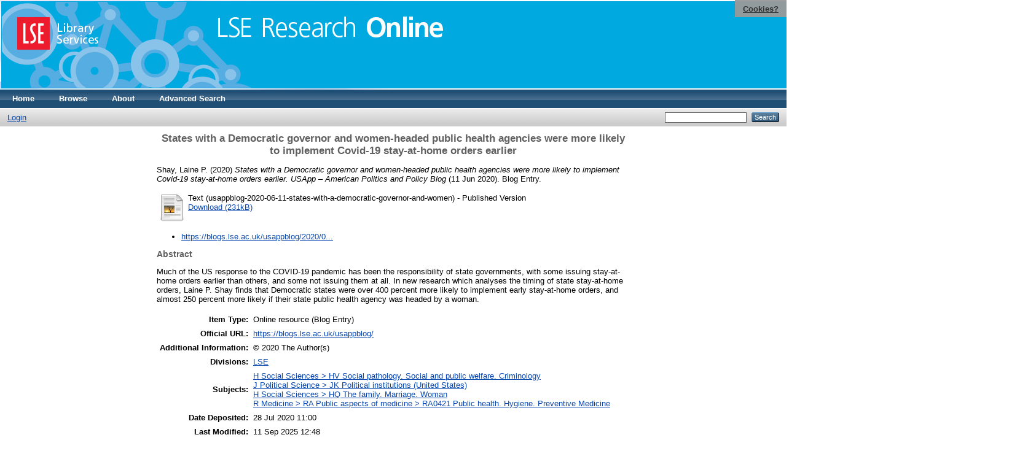

--- FILE ---
content_type: text/html; charset=utf-8
request_url: https://eprints.lse.ac.uk/105539/
body_size: 5845
content:
<!DOCTYPE html PUBLIC "-//W3C//DTD XHTML 1.0 Transitional//EN" "http://www.w3.org/TR/xhtml1/DTD/xhtml1-transitional.dtd">
<html xmlns="http://www.w3.org/1999/xhtml">
  <head>
    <meta http-equiv="X-UA-Compatible" content="IE=edge" />
    <title> States with a Democratic governor and women-headed public health agencies were more likely to implement Covid-19 stay-at-home orders earlier  - LSE Research Online</title>
    <link rel="icon" href="/favicon.ico" type="image/x-icon" />
    <link rel="shortcut icon" href="/favicon.ico" type="image/x-icon" />
    <meta name="eprints.eprintid" content="105539" />
<meta name="eprints.rev_number" content="21" />
<meta name="eprints.eprint_status" content="archive" />
<meta name="eprints.userid" content="32689" />
<meta name="eprints.source" content="pure" />
<meta name="eprints.dir" content="disk0/00/10/55/39" />
<meta name="eprints.datestamp" content="2020-07-28 11:00:02" />
<meta name="eprints.lastmod" content="2025-09-11 12:48:57" />
<meta name="eprints.status_changed" content="2020-07-07 08:52:36" />
<meta name="eprints.type" content="website" />
<meta name="eprints.metadata_visibility" content="show" />
<meta name="eprints.creators_name" content="Shay, Laine P." />
<meta name="eprints.title" content="States with a Democratic governor and women-headed public health agencies were more likely to implement Covid-19 stay-at-home orders earlier" />
<meta name="eprints.ispublished" content="pub" />
<meta name="eprints.subjects" content="HV" />
<meta name="eprints.subjects" content="JK" />
<meta name="eprints.subjects" content="HQ" />
<meta name="eprints.subjects" content="RA0421" />
<meta name="eprints.divisions" content="UNIT000001" />
<meta name="eprints.full_text_status" content="public" />
<meta name="eprints.website_type" content="blog_entry" />
<meta name="eprints.language" content="eng" />
<meta name="eprints.keywords" content="coronavirus, Covid-19" />
<meta name="eprints.note" content="© 2020 The Author(s)" />
<meta name="eprints.abstract" content="Much of the US response to the COVID-19 pandemic has been the responsibility of state governments, with some issuing stay-at-home orders earlier than others, and some not issuing them at all. In new research which analyses the timing of state stay-at-home orders, Laine P. Shay finds that Democratic states were over 400 percent more likely to implement early stay-at-home orders, and almost 250 percent more likely if their state public health agency was headed by a woman." />
<meta name="eprints.date" content="2020-06-11" />
<meta name="eprints.date_type" content="published" />
<meta name="eprints.publication" content="USApp – American Politics and Policy Blog" />
<meta name="eprints.publisher" content="London School of Economics and Political Science" />
<meta name="eprints.pages" content="4" />
<meta name="eprints.official_url" content="https://blogs.lse.ac.uk/usappblog/" />
<meta name="eprints.related_url_url" content="https://blogs.lse.ac.uk/usappblog/2020/06/11/states-with-a-democratic-governor-and-women-headed-public-health-agencies-were-more-likely-to-implement-covid-19-stay-at-home-orders-earlier/" />
<meta name="eprints.pureid" content="23922983" />
<meta name="eprints.dates_date" content="2020-06-11" />
<meta name="eprints.dates_date_type" content="published" />
<meta name="eprints.citation" content="  Shay, Laine P.  (2020) States with a Democratic governor and women-headed public health agencies were more likely to implement Covid-19 stay-at-home orders earlier.  USApp – American Politics and Policy Blog  (11 Jun 2020).  Blog Entry.      " />
<meta name="eprints.document_url" content="http://eprints.lse.ac.uk/105539/1/usappblog_2020_06_11_states_with_a_democratic_governor_and_women.pdf" />
<link rel="schema.DC" href="http://purl.org/DC/elements/1.0/" />
<meta name="DC.relation" content="http://eprints.lse.ac.uk/105539/" />
<meta name="DC.title" content="States with a Democratic governor and women-headed public health agencies were more likely to implement Covid-19 stay-at-home orders earlier" />
<meta name="DC.creator" content="Shay, Laine P." />
<meta name="DC.subject" content="HV Social pathology. Social and public welfare. Criminology" />
<meta name="DC.subject" content="JK Political institutions (United States)" />
<meta name="DC.subject" content="HQ The family. Marriage. Woman" />
<meta name="DC.subject" content="RA0421 Public health. Hygiene. Preventive Medicine" />
<meta name="DC.description" content="Much of the US response to the COVID-19 pandemic has been the responsibility of state governments, with some issuing stay-at-home orders earlier than others, and some not issuing them at all. In new research which analyses the timing of state stay-at-home orders, Laine P. Shay finds that Democratic states were over 400 percent more likely to implement early stay-at-home orders, and almost 250 percent more likely if their state public health agency was headed by a woman." />
<meta name="DC.publisher" content="London School of Economics and Political Science" />
<meta name="DC.date" content="2020-06-11" />
<meta name="DC.type" content="Online resource" />
<meta name="DC.type" content="NonPeerReviewed" />
<meta name="DC.format" content="text" />
<meta name="DC.identifier" content="http://eprints.lse.ac.uk/105539/1/usappblog_2020_06_11_states_with_a_democratic_governor_and_women.pdf" />
<meta name="DC.identifier" content="  Shay, Laine P.  (2020) States with a Democratic governor and women-headed public health agencies were more likely to implement Covid-19 stay-at-home orders earlier.  USApp – American Politics and Policy Blog  (11 Jun 2020).  Blog Entry.      " />
<meta name="DC.relation" content="https://blogs.lse.ac.uk/usappblog/" />
<meta name="DC.language" content="eng" />
<link rel="alternate" href="/cgi/export/eprint/105539/DC/eprints-eprint-105539.txt" type="text/plain; charset=utf-8" title="Dublin Core" />
<link rel="alternate" href="/cgi/export/eprint/105539/RIS/eprints-eprint-105539.ris" type="text/plain" title="Reference Manager" />
<link rel="alternate" href="/cgi/export/eprint/105539/BibTeX/eprints-eprint-105539.bib" type="text/plain" title="BibTeX" />
<link rel="alternate" href="/cgi/export/eprint/105539/Atom/eprints-eprint-105539.xml" type="application/atom+xml;charset=utf-8" title="Atom" />
<link rel="alternate" href="/cgi/export/eprint/105539/RDFN3/eprints-eprint-105539.n3" type="text/n3" title="RDF+N3" />
<link rel="alternate" href="/cgi/export/eprint/105539/OPENAIRE/eprints-eprint-105539.xml" type="application/xml; charset=utf-8" title="OPENAIRE" />
<link rel="alternate" href="/cgi/export/eprint/105539/Simple/eprints-eprint-105539.txt" type="text/plain; charset=utf-8" title="Simple Metadata" />
<link rel="alternate" href="/cgi/export/eprint/105539/DIDL/eprints-eprint-105539.xml" type="text/xml; charset=utf-8" title="MPEG-21 DIDL" />
<link rel="alternate" href="/cgi/export/eprint/105539/MODS/eprints-eprint-105539.xml" type="text/xml; charset=utf-8" title="MODS" />
<link rel="alternate" href="/cgi/export/eprint/105539/Refer/eprints-eprint-105539.refer" type="text/plain" title="Refer" />
<link rel="alternate" href="/cgi/export/eprint/105539/ContextObject/eprints-eprint-105539.xml" type="text/xml; charset=utf-8" title="OpenURL ContextObject" />
<link rel="alternate" href="/cgi/export/eprint/105539/RDFNT/eprints-eprint-105539.nt" type="text/plain" title="RDF+N-Triples" />
<link rel="alternate" href="/cgi/export/eprint/105539/COinS/eprints-eprint-105539.txt" type="text/plain; charset=utf-8" title="OpenURL ContextObject in Span" />
<link rel="alternate" href="/cgi/export/eprint/105539/RDFXML/eprints-eprint-105539.rdf" type="application/rdf+xml" title="RDF+XML" />
<link rel="alternate" href="/cgi/export/eprint/105539/Text/eprints-eprint-105539.txt" type="text/plain; charset=utf-8" title="ASCII Citation" />
<link rel="alternate" href="/cgi/export/eprint/105539/METS/eprints-eprint-105539.xml" type="text/xml; charset=utf-8" title="METS" />
<link rel="alternate" href="/cgi/export/eprint/105539/EndNote/eprints-eprint-105539.enw" type="text/plain; charset=utf-8" title="EndNote" />
<link rel="alternate" href="/cgi/export/eprint/105539/JSON/eprints-eprint-105539.js" type="application/json; charset=utf-8" title="JSON" />
<link rel="alternate" href="/cgi/export/eprint/105539/XML/eprints-eprint-105539.xml" type="application/vnd.eprints.data+xml; charset=utf-8" title="EP3 XML" />
<link rel="alternate" href="/cgi/export/eprint/105539/HTML/eprints-eprint-105539.html" type="text/html; charset=utf-8" title="HTML Citation" />
<link rel="Top" href="http://eprints.lse.ac.uk/" />
    <link rel="Sword" href="http://eprints.lse.ac.uk/sword-app/servicedocument" />
    <link rel="SwordDeposit" href="http://eprints.lse.ac.uk/id/contents" />
    <link rel="Search" type="text/html" href="http://eprints.lse.ac.uk/cgi/search" />
    <link rel="Search" type="application/opensearchdescription+xml" href="http://eprints.lse.ac.uk/cgi/opensearchdescription" />
    <script type="text/javascript" src="https://www.google.com/jsapi"><!--padder--></script><script type="text/javascript">
// <![CDATA[
google.load("visualization", "1", {packages:["corechart", "geochart"]});
// ]]></script><script type="text/javascript" src="https://www.google.com/jsapi"><!--padder--></script><script type="text/javascript">
// <![CDATA[
google.load("visualization", "1", {packages:["corechart", "geochart"]});
// ]]></script><script type="text/javascript">
// <![CDATA[
var eprints_http_root = "http:\/\/eprints.lse.ac.uk";
var eprints_http_cgiroot = "http:\/\/eprints.lse.ac.uk\/cgi";
var eprints_oai_archive_id = "eprints.lse.ac.uk";
var eprints_logged_in = false;
// ]]></script>
    <style type="text/css">.ep_logged_in { display: none }</style>
    <link rel="stylesheet" type="text/css" href="/style/auto-3.3.15.css" />
    <script type="text/javascript" src="/javascript/auto-3.3.15.js"><!--padder--></script>
    <!--[if lte IE 6]>
        <link rel="stylesheet" type="text/css" href="/style/ie6.css" />
   <![endif]-->
    <meta name="Generator" content="EPrints 3.3.15" />
    <meta http-equiv="Content-Type" content="text/html; charset=UTF-8" />
    <meta http-equiv="Content-Language" content="en" />
    
  </head>
  <body>

<div class="ep_tm_header ep_noprint">

            <table class="header-bar" border="0">

              <tbody>

                        <tr>
<div style="top: 0px; right: 0px; position:fixed; width: auto; padding: 0.5em 1em; z-index: 99999; text-align: center; color: white; background-color: #999999;background: rgba(153, 153, 153, 0.95); font-size: 13px; font-weight: 700;">
  <a href="http://www2.lse.ac.uk/aboutThisWebsite/termsOfUse/cookies.aspx" title="Cookies?" style="color: #333; text-decoration: underline;">Cookies?</a>
</div>

<td class="barthree">


<img src="/images/headerthin.jpg" alt="Library Header Image" usemap="#header" style="border-style:none" />

                                    </td>

                        </tr>

              </tbody>

            </table>

<div>

<map id="header" name="header">

<area shape="rect" alt="LSE Research Online" coords="350,24,725,60" href="http://eprints.lse.ac.uk" title="LSE Research Online"></area>

<area shape="rect" alt="LSE Library Services" coords="25,25,160,79" href="http://www.lse.ac.uk/library" title="LSE Library Services"></area>


<area shape="default" nohref="nohref" alt=""></area>

</map>
</div>

   <!-- <div class="ep_tm_header ep_noprint">
	<table class="header-bar" border="0">
	  <tbody>
		<tr>
			<td width="187">
<img src="/images/header.jpg" width="1680" height="140" alt="Library Header Image" usemap="#header" style="border-style:none" />
			</td>
		</tr>
	  </tbody>
	</table>
<div>
<map id="header" name="header">
<area shape="rect" alt="LSE Research Online" coords="12,25,394,90" href="http://eprints-upgrade.lse.ac.uk" title="LSE Research Online" />
<area shape="rect" alt="London School of Economics web site" coords="428,25,611,91" href="http://www.lse.ac.uk" title="London School of Economics web site" />
<area shape="default" nohref="nohref" alt="" />
</map>
</div>-->
    <!--<epc:pin ref="pagetop"/>
    <div class="ep_tm_header ep_noprint">
      <div class="ep_tm_site_logo">
        <a href="{$config{frontpage}}" title="{phrase('archive_name')}">
          <img alt="{phrase('archive_name')}" src="{$config{rel_path}}{$config{site_logo}}"/>
        </a>
      </div>-->
      <ul class="ep_tm_menu">
        <li>
          <a href="http://eprints.lse.ac.uk">
            Home
          </a>
        </li>
        <li>
          <a href="http://eprints.lse.ac.uk/view/" menu="ep_tm_menu_browse">
            Browse
          </a>
          <ul id="ep_tm_menu_browse" style="display:none;">
            <li>
              <a href="http://eprints.lse.ac.uk/view/year/">
                Browse by 
                Year
              </a>
            </li>
            <li>
              <a href="http://eprints.lse.ac.uk/view/subjects/">
                Browse by 
                Subject
              </a>
            </li>
          </ul>
        </li>
        <li>
          <a href="http://eprints.lse.ac.uk/faq.html">
            About
          </a>
        </li>
        <li>
          <a href="http://eprints.lse.ac.uk/cgi/search/advanced">
            Advanced Search
          </a>
        </li>
      </ul>
      <table class="ep_tm_searchbar">
        <tr>
          <td align="left">
            <ul class="ep_tm_key_tools" id="ep_tm_menu_tools"><li><a href="/cgi/users/home">Login</a></li></ul>
          </td>
          <td align="right" style="white-space: nowrap">
            
            <form method="get" accept-charset="utf-8" action="https://eprints.lse.ac.uk/cgi/search" style="display:inline">
              <input class="ep_tm_searchbarbox" size="20" type="text" name="q" />
              <input class="ep_tm_searchbarbutton" value="Search" type="submit" name="_action_search" />
              <input type="hidden" name="_action_search" value="Search" />
              <input type="hidden" name="_order" value="bytitle" />
              <input type="hidden" name="basic_srchtype" value="ALL" />
              <input type="hidden" name="_satisfyall" value="ALL" />
            </form>
          </td>
        </tr>
      </table>
    </div>
    <div>
      <div class="ep_tm_page_content">
        <h1 class="ep_tm_pagetitle">
          

States with a Democratic governor and women-headed public health agencies were more likely to implement Covid-19 stay-at-home orders earlier


        </h1>
        <div class="ep_summary_content"><div class="ep_summary_content_left"></div><div class="ep_summary_content_right"></div><div class="ep_summary_content_top"></div><div class="ep_summary_content_main">
<script src="http://eprints.lse.ac.uk/eprints_mk2.js">// <!-- No script --></script>
  <p style="margin-bottom: 1em">
    


    <span class="person"><span class="person_name">Shay, Laine P.</span></span> 
  

(2020)

<em>States with a Democratic governor and women-headed public health agencies were more likely to implement Covid-19 stay-at-home orders earlier.</em>


    <em>USApp – American Politics and Policy Blog</em>
   
(11 Jun 2020).
    
     Blog Entry.
    
  


  



  </p>

  

<!--
<epc:comment>PURE - audiovisual added to list below</epc:comment>
<epc:if test=" ! type.one_of( 'audiovisual', 'video', 'patent','thesis', 'monograph', 'other', 'dataset', 'teaching_resource', 'audio', 'website', 'image' ) or monograph_type = 'working_paper'">
      <epc:print expr="$sfx_block" />
</epc:if>
-->
  

    
  
    
      
      <table>
        
          <tr>
            <td valign="top" align="right"><a href="http://eprints.lse.ac.uk/105539/1/usappblog_2020_06_11_states_with_a_democratic_governor_and_women.pdf" class="ep_document_link"><img class="ep_doc_icon" alt="[img]" src="http://eprints.lse.ac.uk/style/images/fileicons/text.png" border="0" /></a></td>
            <td valign="top">
              

<!-- document citation -->


<span class="ep_document_citation">
<span class="document_format">Text (usappblog-2020-06-11-states-with-a-democratic-governor-and-women)</span>
<!--<epc:if test="main"><br/><span class="document_filename"><print expr="main"/></span></epc:if>-->
 - Published Version


</span>

<br />
              <a href="http://eprints.lse.ac.uk/105539/1/usappblog_2020_06_11_states_with_a_democratic_governor_and_women.pdf" class="ep_document_link">Download (231kB)</a>
              
			  
			  
              
  
              <ul>
              
              </ul>
            </td>
          </tr>
        
      </table>
    

  

  
      <p style="text-align: center; margin: 1em auto 0em auto"><ul><li><a href="https://blogs.lse.ac.uk/usappblog/2020/06/11/states-with-a-democratic-governor-and-women-headed-public-health-agencies-were-more-likely-to-implement-covid-19-stay-at-home-orders-earlier/">https://blogs.lse.ac.uk/usappblog/2020/0...</a></li></ul></p>
  



<div class="altmetric-embed" data-link-target="_blank" data-hide-no-mentions="true" data-badge-type="4" data-badge-popover="right"></div>

  
    <h2>Abstract</h2>
    <p style="text-align: left; margin: 1em auto 0em auto">Much of the US response to the COVID-19 pandemic has been the responsibility of state governments, with some issuing stay-at-home orders earlier than others, and some not issuing them at all. In new research which analyses the timing of state stay-at-home orders, Laine P. Shay finds that Democratic states were over 400 percent more likely to implement early stay-at-home orders, and almost 250 percent more likely if their state public health agency was headed by a woman.</p>
  

  <table style="margin-bottom: 1em; margin-top: 1em;" cellpadding="3">
    <tr>
      <th align="right">Item Type:</th>
      <td>
        Online resource
        
        
        (Blog Entry)
        
      </td>
    </tr>
    
    
      
    
      
        <tr>
          <th align="right">Official URL:</th>
          <td valign="top"><a href="https://blogs.lse.ac.uk/usappblog/">https://blogs.lse.ac.uk/usappblog/</a></td>
        </tr>
      
    
      
        <tr>
          <th align="right">Additional Information:</th>
          <td valign="top">© 2020 The Author(s)</td>
        </tr>
      
    
      
        <tr>
          <th align="right">Divisions:</th>
          <td valign="top"><a href="http://eprints.lse.ac.uk/view/divisions/UNIT000001/">LSE</a></td>
        </tr>
      
    
      
        <tr>
          <th align="right">Subjects:</th>
          <td valign="top"><a href="http://eprints.lse.ac.uk/view/subjects/HV.html">H Social Sciences &gt; HV Social pathology. Social and public welfare. Criminology</a><br /><a href="http://eprints.lse.ac.uk/view/subjects/JK.html">J Political Science &gt; JK Political institutions (United States)</a><br /><a href="http://eprints.lse.ac.uk/view/subjects/HQ.html">H Social Sciences &gt; HQ The family. Marriage. Woman</a><br /><a href="http://eprints.lse.ac.uk/view/subjects/RA0421.html">R Medicine &gt; RA Public aspects of medicine &gt; RA0421 Public health. Hygiene. Preventive Medicine</a></td>
        </tr>
      
    
      
    
      
    
      
        <tr>
          <th align="right">Date Deposited:</th>
          <td valign="top">28 Jul 2020 11:00</td>
        </tr>
      
    
      
        <tr>
          <th align="right">Last Modified:</th>
          <td valign="top">11 Sep 2025 12:48</td>
        </tr>
      
    
      
    
      
    
    <tr>
      <th align="right">URI:</th>
      <td valign="top"><a href="http://eprints.lse.ac.uk/id/eprint/105539">http://eprints.lse.ac.uk/id/eprint/105539</a></td>
    </tr>
  </table>


  
  

  
    <h3>Actions (login required)</h3>
    <table class="ep_summary_page_actions">
    
      <tr>
        <td><a href="/cgi/users/home?screen=EPrint%3A%3AView&amp;eprintid=105539"><img src="/style/images/action_view.png" title="View Item" alt="View Item" class="ep_form_action_icon" /></a></td>
        <td>View Item</td>
      </tr>
    
    </table>
  
</div><div class="ep_summary_content_bottom"><div class="ep_summary_box" id="ep_summary_box_1"><div class="ep_summary_box_title"><div class="ep_no_js">Download Statistics</div><div class="ep_only_js" id="ep_summary_box_1_colbar"><a class="ep_box_collapse_link" onclick="EPJS_blur(event); EPJS_toggleSlideScroll('ep_summary_box_1_content',true,'ep_summary_box_1');EPJS_toggle('ep_summary_box_1_colbar',true);EPJS_toggle('ep_summary_box_1_bar',false);return false" href="#"><img alt="-" src="/style/images/minus.png" border="0" /> Download Statistics</a></div><div class="ep_only_js" id="ep_summary_box_1_bar" style="display: none"><a class="ep_box_collapse_link" onclick="EPJS_blur(event); EPJS_toggleSlideScroll('ep_summary_box_1_content',false,'ep_summary_box_1');EPJS_toggle('ep_summary_box_1_colbar',true);EPJS_toggle('ep_summary_box_1_bar',false);return false" href="#"><img alt="+" src="/style/images/plus.png" border="0" /> Download Statistics</a></div></div><div class="ep_summary_box_body" id="ep_summary_box_1_content"><div id="ep_summary_box_1_content_inner">
<h3 class="irstats2_summary_page_header">Downloads</h3>
<div class="irstats2_summary_page_container">
<p>Downloads per month over past year</p>
<div id="irstats2_summary_page_downloads" class="irstats2_graph"></div>
<p style="text-align:center"><a href="#" id="irstats2_summary_page:link">View more statistics</a></p>
</div>
<script type="text/javascript">
document.observe("dom:loaded",function(){

	var irstats2_summary_page_eprintid = '105539'; 
<!--                var irstats2_summary_page_eprintid = '1'; -->

		 $( 'irstats2_summary_page:link' ).setAttribute( 'href', '/cgi/stats/report/eprint/' + irstats2_summary_page_eprintid ); 

		new EPJS_Stats_GoogleGraph ( { 'context': {
			'range':'1y',
			'set_name': 'eprint',
			'set_value': irstats2_summary_page_eprintid,
			'datatype':'downloads' },
			'options': {
			'container_id': 'irstats2_summary_page_downloads', 'date_resolution':'month','graph_type':'column'
			} } );
		});

</script>
</div></div></div></div><div class="ep_summary_content_after"></div></div>
      </div>
    </div>
<div class="ep_tm_footer ep_noprint">
  <hr noshade="noshade" class="ep_ruler" />
  <hr class="ep_tm_last" />
  <div style="font-size: 100%;">
    <br /><img src="https://www.lse.ac.uk/images/spacer.gif" height="1" width="10" alt="" /><a href="/faq.html">Mission Statement &amp; FAQs</a> | <a href="/contact.html">Contact us</a> | <a href="/takedown.html">Takedown Policy</a> | <a href="/content.html">Content Policy</a> | LSE Research Online supports <a href="http://www.openarchives.org"><abbr title="Open Archives Protocol for Metadata Harvesting v2.0">OAI 2.0</abbr></a> with a base URL of <tt>/cgi/oai2</tt>

</div>
</div>
<!--
    <div class="ep_tm_footer ep_noprint">
      <div class="ep_tm_eprints_logo">
        <a href="http://eprints.org/software/">
          <img alt="EPrints Logo" src="{$config{rel_path}}/images/eprintslogo.gif"/>
        </a>
      </div>
      <epc:phrase ref="template:about_eprints"/>
    </div>-->

<script type="text/javascript" src="https://www.google.com/jsapi"><!--padder--></script><script type="text/javascript">
// <![CDATA[
google.load("visualization", "1", {packages:["corechart", "geochart"]});
// ]]></script>


<script src="https://www.google-analytics.com/urchin.js" type="text/javascript">
</script>
<script type="text/javascript">
_uacct = "UA-490450-8";
urchinTracker();
</script>

<!-- Google tag (gtag.js) -->

<script async="async" src="https://www.googletagmanager.com/gtag/js?id=G-9L0JVL9YN7">// <!-- No script --></script>
<script>
  window.dataLayer = window.dataLayer || [];
  function gtag(){dataLayer.push(arguments);}
  gtag('js', new Date());
 
  gtag('config', 'G-9L0JVL9YN7', { cookie_flags: 'SameSite=None;Secure' });
</script>

<meta name="google-site-verification" content="N2CEmtlSBsgUh8V3Cq-Vk3nGunvU8zSr2Jz1xev2eao" />

  </body>
</html>